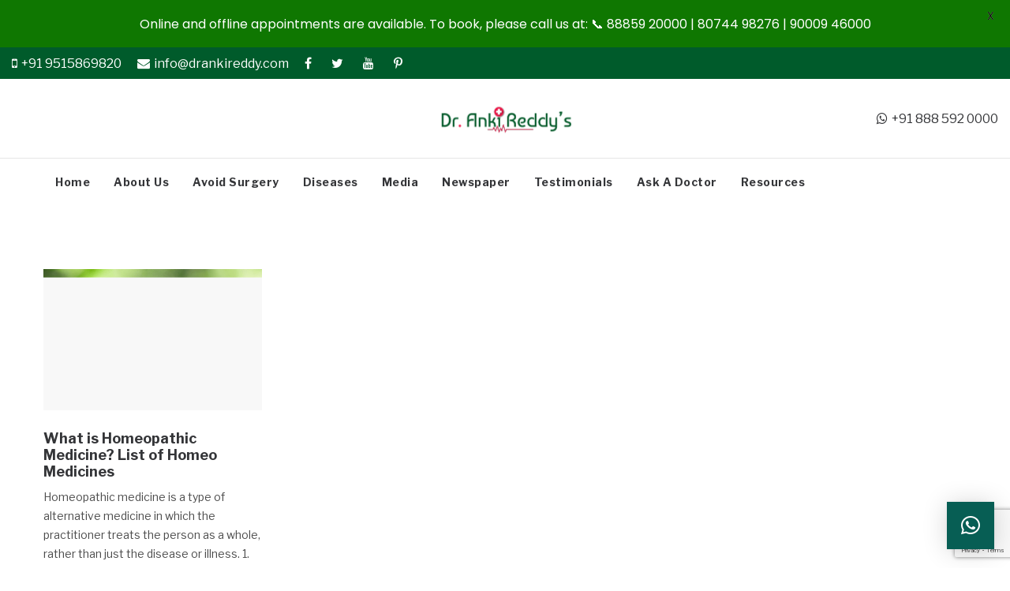

--- FILE ---
content_type: text/html; charset=utf-8
request_url: https://www.google.com/recaptcha/api2/anchor?ar=1&k=6LeL-PMUAAAAACSz2WuYksb6K6U1hx47Y2DL3YNt&co=aHR0cHM6Ly93d3cuZHJhbmtpcmVkZHkuY29tOjQ0Mw..&hl=en&v=N67nZn4AqZkNcbeMu4prBgzg&size=invisible&anchor-ms=20000&execute-ms=30000&cb=uquq6oqbp1ua
body_size: 48899
content:
<!DOCTYPE HTML><html dir="ltr" lang="en"><head><meta http-equiv="Content-Type" content="text/html; charset=UTF-8">
<meta http-equiv="X-UA-Compatible" content="IE=edge">
<title>reCAPTCHA</title>
<style type="text/css">
/* cyrillic-ext */
@font-face {
  font-family: 'Roboto';
  font-style: normal;
  font-weight: 400;
  font-stretch: 100%;
  src: url(//fonts.gstatic.com/s/roboto/v48/KFO7CnqEu92Fr1ME7kSn66aGLdTylUAMa3GUBHMdazTgWw.woff2) format('woff2');
  unicode-range: U+0460-052F, U+1C80-1C8A, U+20B4, U+2DE0-2DFF, U+A640-A69F, U+FE2E-FE2F;
}
/* cyrillic */
@font-face {
  font-family: 'Roboto';
  font-style: normal;
  font-weight: 400;
  font-stretch: 100%;
  src: url(//fonts.gstatic.com/s/roboto/v48/KFO7CnqEu92Fr1ME7kSn66aGLdTylUAMa3iUBHMdazTgWw.woff2) format('woff2');
  unicode-range: U+0301, U+0400-045F, U+0490-0491, U+04B0-04B1, U+2116;
}
/* greek-ext */
@font-face {
  font-family: 'Roboto';
  font-style: normal;
  font-weight: 400;
  font-stretch: 100%;
  src: url(//fonts.gstatic.com/s/roboto/v48/KFO7CnqEu92Fr1ME7kSn66aGLdTylUAMa3CUBHMdazTgWw.woff2) format('woff2');
  unicode-range: U+1F00-1FFF;
}
/* greek */
@font-face {
  font-family: 'Roboto';
  font-style: normal;
  font-weight: 400;
  font-stretch: 100%;
  src: url(//fonts.gstatic.com/s/roboto/v48/KFO7CnqEu92Fr1ME7kSn66aGLdTylUAMa3-UBHMdazTgWw.woff2) format('woff2');
  unicode-range: U+0370-0377, U+037A-037F, U+0384-038A, U+038C, U+038E-03A1, U+03A3-03FF;
}
/* math */
@font-face {
  font-family: 'Roboto';
  font-style: normal;
  font-weight: 400;
  font-stretch: 100%;
  src: url(//fonts.gstatic.com/s/roboto/v48/KFO7CnqEu92Fr1ME7kSn66aGLdTylUAMawCUBHMdazTgWw.woff2) format('woff2');
  unicode-range: U+0302-0303, U+0305, U+0307-0308, U+0310, U+0312, U+0315, U+031A, U+0326-0327, U+032C, U+032F-0330, U+0332-0333, U+0338, U+033A, U+0346, U+034D, U+0391-03A1, U+03A3-03A9, U+03B1-03C9, U+03D1, U+03D5-03D6, U+03F0-03F1, U+03F4-03F5, U+2016-2017, U+2034-2038, U+203C, U+2040, U+2043, U+2047, U+2050, U+2057, U+205F, U+2070-2071, U+2074-208E, U+2090-209C, U+20D0-20DC, U+20E1, U+20E5-20EF, U+2100-2112, U+2114-2115, U+2117-2121, U+2123-214F, U+2190, U+2192, U+2194-21AE, U+21B0-21E5, U+21F1-21F2, U+21F4-2211, U+2213-2214, U+2216-22FF, U+2308-230B, U+2310, U+2319, U+231C-2321, U+2336-237A, U+237C, U+2395, U+239B-23B7, U+23D0, U+23DC-23E1, U+2474-2475, U+25AF, U+25B3, U+25B7, U+25BD, U+25C1, U+25CA, U+25CC, U+25FB, U+266D-266F, U+27C0-27FF, U+2900-2AFF, U+2B0E-2B11, U+2B30-2B4C, U+2BFE, U+3030, U+FF5B, U+FF5D, U+1D400-1D7FF, U+1EE00-1EEFF;
}
/* symbols */
@font-face {
  font-family: 'Roboto';
  font-style: normal;
  font-weight: 400;
  font-stretch: 100%;
  src: url(//fonts.gstatic.com/s/roboto/v48/KFO7CnqEu92Fr1ME7kSn66aGLdTylUAMaxKUBHMdazTgWw.woff2) format('woff2');
  unicode-range: U+0001-000C, U+000E-001F, U+007F-009F, U+20DD-20E0, U+20E2-20E4, U+2150-218F, U+2190, U+2192, U+2194-2199, U+21AF, U+21E6-21F0, U+21F3, U+2218-2219, U+2299, U+22C4-22C6, U+2300-243F, U+2440-244A, U+2460-24FF, U+25A0-27BF, U+2800-28FF, U+2921-2922, U+2981, U+29BF, U+29EB, U+2B00-2BFF, U+4DC0-4DFF, U+FFF9-FFFB, U+10140-1018E, U+10190-1019C, U+101A0, U+101D0-101FD, U+102E0-102FB, U+10E60-10E7E, U+1D2C0-1D2D3, U+1D2E0-1D37F, U+1F000-1F0FF, U+1F100-1F1AD, U+1F1E6-1F1FF, U+1F30D-1F30F, U+1F315, U+1F31C, U+1F31E, U+1F320-1F32C, U+1F336, U+1F378, U+1F37D, U+1F382, U+1F393-1F39F, U+1F3A7-1F3A8, U+1F3AC-1F3AF, U+1F3C2, U+1F3C4-1F3C6, U+1F3CA-1F3CE, U+1F3D4-1F3E0, U+1F3ED, U+1F3F1-1F3F3, U+1F3F5-1F3F7, U+1F408, U+1F415, U+1F41F, U+1F426, U+1F43F, U+1F441-1F442, U+1F444, U+1F446-1F449, U+1F44C-1F44E, U+1F453, U+1F46A, U+1F47D, U+1F4A3, U+1F4B0, U+1F4B3, U+1F4B9, U+1F4BB, U+1F4BF, U+1F4C8-1F4CB, U+1F4D6, U+1F4DA, U+1F4DF, U+1F4E3-1F4E6, U+1F4EA-1F4ED, U+1F4F7, U+1F4F9-1F4FB, U+1F4FD-1F4FE, U+1F503, U+1F507-1F50B, U+1F50D, U+1F512-1F513, U+1F53E-1F54A, U+1F54F-1F5FA, U+1F610, U+1F650-1F67F, U+1F687, U+1F68D, U+1F691, U+1F694, U+1F698, U+1F6AD, U+1F6B2, U+1F6B9-1F6BA, U+1F6BC, U+1F6C6-1F6CF, U+1F6D3-1F6D7, U+1F6E0-1F6EA, U+1F6F0-1F6F3, U+1F6F7-1F6FC, U+1F700-1F7FF, U+1F800-1F80B, U+1F810-1F847, U+1F850-1F859, U+1F860-1F887, U+1F890-1F8AD, U+1F8B0-1F8BB, U+1F8C0-1F8C1, U+1F900-1F90B, U+1F93B, U+1F946, U+1F984, U+1F996, U+1F9E9, U+1FA00-1FA6F, U+1FA70-1FA7C, U+1FA80-1FA89, U+1FA8F-1FAC6, U+1FACE-1FADC, U+1FADF-1FAE9, U+1FAF0-1FAF8, U+1FB00-1FBFF;
}
/* vietnamese */
@font-face {
  font-family: 'Roboto';
  font-style: normal;
  font-weight: 400;
  font-stretch: 100%;
  src: url(//fonts.gstatic.com/s/roboto/v48/KFO7CnqEu92Fr1ME7kSn66aGLdTylUAMa3OUBHMdazTgWw.woff2) format('woff2');
  unicode-range: U+0102-0103, U+0110-0111, U+0128-0129, U+0168-0169, U+01A0-01A1, U+01AF-01B0, U+0300-0301, U+0303-0304, U+0308-0309, U+0323, U+0329, U+1EA0-1EF9, U+20AB;
}
/* latin-ext */
@font-face {
  font-family: 'Roboto';
  font-style: normal;
  font-weight: 400;
  font-stretch: 100%;
  src: url(//fonts.gstatic.com/s/roboto/v48/KFO7CnqEu92Fr1ME7kSn66aGLdTylUAMa3KUBHMdazTgWw.woff2) format('woff2');
  unicode-range: U+0100-02BA, U+02BD-02C5, U+02C7-02CC, U+02CE-02D7, U+02DD-02FF, U+0304, U+0308, U+0329, U+1D00-1DBF, U+1E00-1E9F, U+1EF2-1EFF, U+2020, U+20A0-20AB, U+20AD-20C0, U+2113, U+2C60-2C7F, U+A720-A7FF;
}
/* latin */
@font-face {
  font-family: 'Roboto';
  font-style: normal;
  font-weight: 400;
  font-stretch: 100%;
  src: url(//fonts.gstatic.com/s/roboto/v48/KFO7CnqEu92Fr1ME7kSn66aGLdTylUAMa3yUBHMdazQ.woff2) format('woff2');
  unicode-range: U+0000-00FF, U+0131, U+0152-0153, U+02BB-02BC, U+02C6, U+02DA, U+02DC, U+0304, U+0308, U+0329, U+2000-206F, U+20AC, U+2122, U+2191, U+2193, U+2212, U+2215, U+FEFF, U+FFFD;
}
/* cyrillic-ext */
@font-face {
  font-family: 'Roboto';
  font-style: normal;
  font-weight: 500;
  font-stretch: 100%;
  src: url(//fonts.gstatic.com/s/roboto/v48/KFO7CnqEu92Fr1ME7kSn66aGLdTylUAMa3GUBHMdazTgWw.woff2) format('woff2');
  unicode-range: U+0460-052F, U+1C80-1C8A, U+20B4, U+2DE0-2DFF, U+A640-A69F, U+FE2E-FE2F;
}
/* cyrillic */
@font-face {
  font-family: 'Roboto';
  font-style: normal;
  font-weight: 500;
  font-stretch: 100%;
  src: url(//fonts.gstatic.com/s/roboto/v48/KFO7CnqEu92Fr1ME7kSn66aGLdTylUAMa3iUBHMdazTgWw.woff2) format('woff2');
  unicode-range: U+0301, U+0400-045F, U+0490-0491, U+04B0-04B1, U+2116;
}
/* greek-ext */
@font-face {
  font-family: 'Roboto';
  font-style: normal;
  font-weight: 500;
  font-stretch: 100%;
  src: url(//fonts.gstatic.com/s/roboto/v48/KFO7CnqEu92Fr1ME7kSn66aGLdTylUAMa3CUBHMdazTgWw.woff2) format('woff2');
  unicode-range: U+1F00-1FFF;
}
/* greek */
@font-face {
  font-family: 'Roboto';
  font-style: normal;
  font-weight: 500;
  font-stretch: 100%;
  src: url(//fonts.gstatic.com/s/roboto/v48/KFO7CnqEu92Fr1ME7kSn66aGLdTylUAMa3-UBHMdazTgWw.woff2) format('woff2');
  unicode-range: U+0370-0377, U+037A-037F, U+0384-038A, U+038C, U+038E-03A1, U+03A3-03FF;
}
/* math */
@font-face {
  font-family: 'Roboto';
  font-style: normal;
  font-weight: 500;
  font-stretch: 100%;
  src: url(//fonts.gstatic.com/s/roboto/v48/KFO7CnqEu92Fr1ME7kSn66aGLdTylUAMawCUBHMdazTgWw.woff2) format('woff2');
  unicode-range: U+0302-0303, U+0305, U+0307-0308, U+0310, U+0312, U+0315, U+031A, U+0326-0327, U+032C, U+032F-0330, U+0332-0333, U+0338, U+033A, U+0346, U+034D, U+0391-03A1, U+03A3-03A9, U+03B1-03C9, U+03D1, U+03D5-03D6, U+03F0-03F1, U+03F4-03F5, U+2016-2017, U+2034-2038, U+203C, U+2040, U+2043, U+2047, U+2050, U+2057, U+205F, U+2070-2071, U+2074-208E, U+2090-209C, U+20D0-20DC, U+20E1, U+20E5-20EF, U+2100-2112, U+2114-2115, U+2117-2121, U+2123-214F, U+2190, U+2192, U+2194-21AE, U+21B0-21E5, U+21F1-21F2, U+21F4-2211, U+2213-2214, U+2216-22FF, U+2308-230B, U+2310, U+2319, U+231C-2321, U+2336-237A, U+237C, U+2395, U+239B-23B7, U+23D0, U+23DC-23E1, U+2474-2475, U+25AF, U+25B3, U+25B7, U+25BD, U+25C1, U+25CA, U+25CC, U+25FB, U+266D-266F, U+27C0-27FF, U+2900-2AFF, U+2B0E-2B11, U+2B30-2B4C, U+2BFE, U+3030, U+FF5B, U+FF5D, U+1D400-1D7FF, U+1EE00-1EEFF;
}
/* symbols */
@font-face {
  font-family: 'Roboto';
  font-style: normal;
  font-weight: 500;
  font-stretch: 100%;
  src: url(//fonts.gstatic.com/s/roboto/v48/KFO7CnqEu92Fr1ME7kSn66aGLdTylUAMaxKUBHMdazTgWw.woff2) format('woff2');
  unicode-range: U+0001-000C, U+000E-001F, U+007F-009F, U+20DD-20E0, U+20E2-20E4, U+2150-218F, U+2190, U+2192, U+2194-2199, U+21AF, U+21E6-21F0, U+21F3, U+2218-2219, U+2299, U+22C4-22C6, U+2300-243F, U+2440-244A, U+2460-24FF, U+25A0-27BF, U+2800-28FF, U+2921-2922, U+2981, U+29BF, U+29EB, U+2B00-2BFF, U+4DC0-4DFF, U+FFF9-FFFB, U+10140-1018E, U+10190-1019C, U+101A0, U+101D0-101FD, U+102E0-102FB, U+10E60-10E7E, U+1D2C0-1D2D3, U+1D2E0-1D37F, U+1F000-1F0FF, U+1F100-1F1AD, U+1F1E6-1F1FF, U+1F30D-1F30F, U+1F315, U+1F31C, U+1F31E, U+1F320-1F32C, U+1F336, U+1F378, U+1F37D, U+1F382, U+1F393-1F39F, U+1F3A7-1F3A8, U+1F3AC-1F3AF, U+1F3C2, U+1F3C4-1F3C6, U+1F3CA-1F3CE, U+1F3D4-1F3E0, U+1F3ED, U+1F3F1-1F3F3, U+1F3F5-1F3F7, U+1F408, U+1F415, U+1F41F, U+1F426, U+1F43F, U+1F441-1F442, U+1F444, U+1F446-1F449, U+1F44C-1F44E, U+1F453, U+1F46A, U+1F47D, U+1F4A3, U+1F4B0, U+1F4B3, U+1F4B9, U+1F4BB, U+1F4BF, U+1F4C8-1F4CB, U+1F4D6, U+1F4DA, U+1F4DF, U+1F4E3-1F4E6, U+1F4EA-1F4ED, U+1F4F7, U+1F4F9-1F4FB, U+1F4FD-1F4FE, U+1F503, U+1F507-1F50B, U+1F50D, U+1F512-1F513, U+1F53E-1F54A, U+1F54F-1F5FA, U+1F610, U+1F650-1F67F, U+1F687, U+1F68D, U+1F691, U+1F694, U+1F698, U+1F6AD, U+1F6B2, U+1F6B9-1F6BA, U+1F6BC, U+1F6C6-1F6CF, U+1F6D3-1F6D7, U+1F6E0-1F6EA, U+1F6F0-1F6F3, U+1F6F7-1F6FC, U+1F700-1F7FF, U+1F800-1F80B, U+1F810-1F847, U+1F850-1F859, U+1F860-1F887, U+1F890-1F8AD, U+1F8B0-1F8BB, U+1F8C0-1F8C1, U+1F900-1F90B, U+1F93B, U+1F946, U+1F984, U+1F996, U+1F9E9, U+1FA00-1FA6F, U+1FA70-1FA7C, U+1FA80-1FA89, U+1FA8F-1FAC6, U+1FACE-1FADC, U+1FADF-1FAE9, U+1FAF0-1FAF8, U+1FB00-1FBFF;
}
/* vietnamese */
@font-face {
  font-family: 'Roboto';
  font-style: normal;
  font-weight: 500;
  font-stretch: 100%;
  src: url(//fonts.gstatic.com/s/roboto/v48/KFO7CnqEu92Fr1ME7kSn66aGLdTylUAMa3OUBHMdazTgWw.woff2) format('woff2');
  unicode-range: U+0102-0103, U+0110-0111, U+0128-0129, U+0168-0169, U+01A0-01A1, U+01AF-01B0, U+0300-0301, U+0303-0304, U+0308-0309, U+0323, U+0329, U+1EA0-1EF9, U+20AB;
}
/* latin-ext */
@font-face {
  font-family: 'Roboto';
  font-style: normal;
  font-weight: 500;
  font-stretch: 100%;
  src: url(//fonts.gstatic.com/s/roboto/v48/KFO7CnqEu92Fr1ME7kSn66aGLdTylUAMa3KUBHMdazTgWw.woff2) format('woff2');
  unicode-range: U+0100-02BA, U+02BD-02C5, U+02C7-02CC, U+02CE-02D7, U+02DD-02FF, U+0304, U+0308, U+0329, U+1D00-1DBF, U+1E00-1E9F, U+1EF2-1EFF, U+2020, U+20A0-20AB, U+20AD-20C0, U+2113, U+2C60-2C7F, U+A720-A7FF;
}
/* latin */
@font-face {
  font-family: 'Roboto';
  font-style: normal;
  font-weight: 500;
  font-stretch: 100%;
  src: url(//fonts.gstatic.com/s/roboto/v48/KFO7CnqEu92Fr1ME7kSn66aGLdTylUAMa3yUBHMdazQ.woff2) format('woff2');
  unicode-range: U+0000-00FF, U+0131, U+0152-0153, U+02BB-02BC, U+02C6, U+02DA, U+02DC, U+0304, U+0308, U+0329, U+2000-206F, U+20AC, U+2122, U+2191, U+2193, U+2212, U+2215, U+FEFF, U+FFFD;
}
/* cyrillic-ext */
@font-face {
  font-family: 'Roboto';
  font-style: normal;
  font-weight: 900;
  font-stretch: 100%;
  src: url(//fonts.gstatic.com/s/roboto/v48/KFO7CnqEu92Fr1ME7kSn66aGLdTylUAMa3GUBHMdazTgWw.woff2) format('woff2');
  unicode-range: U+0460-052F, U+1C80-1C8A, U+20B4, U+2DE0-2DFF, U+A640-A69F, U+FE2E-FE2F;
}
/* cyrillic */
@font-face {
  font-family: 'Roboto';
  font-style: normal;
  font-weight: 900;
  font-stretch: 100%;
  src: url(//fonts.gstatic.com/s/roboto/v48/KFO7CnqEu92Fr1ME7kSn66aGLdTylUAMa3iUBHMdazTgWw.woff2) format('woff2');
  unicode-range: U+0301, U+0400-045F, U+0490-0491, U+04B0-04B1, U+2116;
}
/* greek-ext */
@font-face {
  font-family: 'Roboto';
  font-style: normal;
  font-weight: 900;
  font-stretch: 100%;
  src: url(//fonts.gstatic.com/s/roboto/v48/KFO7CnqEu92Fr1ME7kSn66aGLdTylUAMa3CUBHMdazTgWw.woff2) format('woff2');
  unicode-range: U+1F00-1FFF;
}
/* greek */
@font-face {
  font-family: 'Roboto';
  font-style: normal;
  font-weight: 900;
  font-stretch: 100%;
  src: url(//fonts.gstatic.com/s/roboto/v48/KFO7CnqEu92Fr1ME7kSn66aGLdTylUAMa3-UBHMdazTgWw.woff2) format('woff2');
  unicode-range: U+0370-0377, U+037A-037F, U+0384-038A, U+038C, U+038E-03A1, U+03A3-03FF;
}
/* math */
@font-face {
  font-family: 'Roboto';
  font-style: normal;
  font-weight: 900;
  font-stretch: 100%;
  src: url(//fonts.gstatic.com/s/roboto/v48/KFO7CnqEu92Fr1ME7kSn66aGLdTylUAMawCUBHMdazTgWw.woff2) format('woff2');
  unicode-range: U+0302-0303, U+0305, U+0307-0308, U+0310, U+0312, U+0315, U+031A, U+0326-0327, U+032C, U+032F-0330, U+0332-0333, U+0338, U+033A, U+0346, U+034D, U+0391-03A1, U+03A3-03A9, U+03B1-03C9, U+03D1, U+03D5-03D6, U+03F0-03F1, U+03F4-03F5, U+2016-2017, U+2034-2038, U+203C, U+2040, U+2043, U+2047, U+2050, U+2057, U+205F, U+2070-2071, U+2074-208E, U+2090-209C, U+20D0-20DC, U+20E1, U+20E5-20EF, U+2100-2112, U+2114-2115, U+2117-2121, U+2123-214F, U+2190, U+2192, U+2194-21AE, U+21B0-21E5, U+21F1-21F2, U+21F4-2211, U+2213-2214, U+2216-22FF, U+2308-230B, U+2310, U+2319, U+231C-2321, U+2336-237A, U+237C, U+2395, U+239B-23B7, U+23D0, U+23DC-23E1, U+2474-2475, U+25AF, U+25B3, U+25B7, U+25BD, U+25C1, U+25CA, U+25CC, U+25FB, U+266D-266F, U+27C0-27FF, U+2900-2AFF, U+2B0E-2B11, U+2B30-2B4C, U+2BFE, U+3030, U+FF5B, U+FF5D, U+1D400-1D7FF, U+1EE00-1EEFF;
}
/* symbols */
@font-face {
  font-family: 'Roboto';
  font-style: normal;
  font-weight: 900;
  font-stretch: 100%;
  src: url(//fonts.gstatic.com/s/roboto/v48/KFO7CnqEu92Fr1ME7kSn66aGLdTylUAMaxKUBHMdazTgWw.woff2) format('woff2');
  unicode-range: U+0001-000C, U+000E-001F, U+007F-009F, U+20DD-20E0, U+20E2-20E4, U+2150-218F, U+2190, U+2192, U+2194-2199, U+21AF, U+21E6-21F0, U+21F3, U+2218-2219, U+2299, U+22C4-22C6, U+2300-243F, U+2440-244A, U+2460-24FF, U+25A0-27BF, U+2800-28FF, U+2921-2922, U+2981, U+29BF, U+29EB, U+2B00-2BFF, U+4DC0-4DFF, U+FFF9-FFFB, U+10140-1018E, U+10190-1019C, U+101A0, U+101D0-101FD, U+102E0-102FB, U+10E60-10E7E, U+1D2C0-1D2D3, U+1D2E0-1D37F, U+1F000-1F0FF, U+1F100-1F1AD, U+1F1E6-1F1FF, U+1F30D-1F30F, U+1F315, U+1F31C, U+1F31E, U+1F320-1F32C, U+1F336, U+1F378, U+1F37D, U+1F382, U+1F393-1F39F, U+1F3A7-1F3A8, U+1F3AC-1F3AF, U+1F3C2, U+1F3C4-1F3C6, U+1F3CA-1F3CE, U+1F3D4-1F3E0, U+1F3ED, U+1F3F1-1F3F3, U+1F3F5-1F3F7, U+1F408, U+1F415, U+1F41F, U+1F426, U+1F43F, U+1F441-1F442, U+1F444, U+1F446-1F449, U+1F44C-1F44E, U+1F453, U+1F46A, U+1F47D, U+1F4A3, U+1F4B0, U+1F4B3, U+1F4B9, U+1F4BB, U+1F4BF, U+1F4C8-1F4CB, U+1F4D6, U+1F4DA, U+1F4DF, U+1F4E3-1F4E6, U+1F4EA-1F4ED, U+1F4F7, U+1F4F9-1F4FB, U+1F4FD-1F4FE, U+1F503, U+1F507-1F50B, U+1F50D, U+1F512-1F513, U+1F53E-1F54A, U+1F54F-1F5FA, U+1F610, U+1F650-1F67F, U+1F687, U+1F68D, U+1F691, U+1F694, U+1F698, U+1F6AD, U+1F6B2, U+1F6B9-1F6BA, U+1F6BC, U+1F6C6-1F6CF, U+1F6D3-1F6D7, U+1F6E0-1F6EA, U+1F6F0-1F6F3, U+1F6F7-1F6FC, U+1F700-1F7FF, U+1F800-1F80B, U+1F810-1F847, U+1F850-1F859, U+1F860-1F887, U+1F890-1F8AD, U+1F8B0-1F8BB, U+1F8C0-1F8C1, U+1F900-1F90B, U+1F93B, U+1F946, U+1F984, U+1F996, U+1F9E9, U+1FA00-1FA6F, U+1FA70-1FA7C, U+1FA80-1FA89, U+1FA8F-1FAC6, U+1FACE-1FADC, U+1FADF-1FAE9, U+1FAF0-1FAF8, U+1FB00-1FBFF;
}
/* vietnamese */
@font-face {
  font-family: 'Roboto';
  font-style: normal;
  font-weight: 900;
  font-stretch: 100%;
  src: url(//fonts.gstatic.com/s/roboto/v48/KFO7CnqEu92Fr1ME7kSn66aGLdTylUAMa3OUBHMdazTgWw.woff2) format('woff2');
  unicode-range: U+0102-0103, U+0110-0111, U+0128-0129, U+0168-0169, U+01A0-01A1, U+01AF-01B0, U+0300-0301, U+0303-0304, U+0308-0309, U+0323, U+0329, U+1EA0-1EF9, U+20AB;
}
/* latin-ext */
@font-face {
  font-family: 'Roboto';
  font-style: normal;
  font-weight: 900;
  font-stretch: 100%;
  src: url(//fonts.gstatic.com/s/roboto/v48/KFO7CnqEu92Fr1ME7kSn66aGLdTylUAMa3KUBHMdazTgWw.woff2) format('woff2');
  unicode-range: U+0100-02BA, U+02BD-02C5, U+02C7-02CC, U+02CE-02D7, U+02DD-02FF, U+0304, U+0308, U+0329, U+1D00-1DBF, U+1E00-1E9F, U+1EF2-1EFF, U+2020, U+20A0-20AB, U+20AD-20C0, U+2113, U+2C60-2C7F, U+A720-A7FF;
}
/* latin */
@font-face {
  font-family: 'Roboto';
  font-style: normal;
  font-weight: 900;
  font-stretch: 100%;
  src: url(//fonts.gstatic.com/s/roboto/v48/KFO7CnqEu92Fr1ME7kSn66aGLdTylUAMa3yUBHMdazQ.woff2) format('woff2');
  unicode-range: U+0000-00FF, U+0131, U+0152-0153, U+02BB-02BC, U+02C6, U+02DA, U+02DC, U+0304, U+0308, U+0329, U+2000-206F, U+20AC, U+2122, U+2191, U+2193, U+2212, U+2215, U+FEFF, U+FFFD;
}

</style>
<link rel="stylesheet" type="text/css" href="https://www.gstatic.com/recaptcha/releases/N67nZn4AqZkNcbeMu4prBgzg/styles__ltr.css">
<script nonce="ukXUD0MgG2NY_orIgr9AkQ" type="text/javascript">window['__recaptcha_api'] = 'https://www.google.com/recaptcha/api2/';</script>
<script type="text/javascript" src="https://www.gstatic.com/recaptcha/releases/N67nZn4AqZkNcbeMu4prBgzg/recaptcha__en.js" nonce="ukXUD0MgG2NY_orIgr9AkQ">
      
    </script></head>
<body><div id="rc-anchor-alert" class="rc-anchor-alert"></div>
<input type="hidden" id="recaptcha-token" value="[base64]">
<script type="text/javascript" nonce="ukXUD0MgG2NY_orIgr9AkQ">
      recaptcha.anchor.Main.init("[\x22ainput\x22,[\x22bgdata\x22,\x22\x22,\[base64]/[base64]/[base64]/bmV3IHJbeF0oY1swXSk6RT09Mj9uZXcgclt4XShjWzBdLGNbMV0pOkU9PTM/bmV3IHJbeF0oY1swXSxjWzFdLGNbMl0pOkU9PTQ/[base64]/[base64]/[base64]/[base64]/[base64]/[base64]/[base64]/[base64]\x22,\[base64]\\u003d\x22,\x22KcOWe8KgYMKCdsOjEQxLW8OUw4LDtMOowrbCn8KHbVRibMKAYm1PwrDDgcKFwrPCjMKcF8OPGDpGVAYNSXtSd8O6UMKZwrbCpsKWwqg7w5TCqMOtw6VRfcOeUcOjbsOdw6ckw5/ChMOdwrzDsMOswrcTJUPCqGzChcORclPCp8K1w6bDjSbDr27Cp8K6wo1FJ8OvXMOzw4nCnybDiyx5wo/DpcK7UcO9w5DDrsOBw7RFCsOtw5rDm8OmN8KmwpJQdMKAfwHDk8Kqw4LCmycSw4PDlMKTaEjDoWXDs8K/w790w4opCsKRw55bUMOtdyjClsK/FBjCinbDizxzcMOKTXPDk1zCjg/[base64]/OMKKw7fCh8OcwqvDiyEswrvCukhTwq4Iw4xGw7rDmsOfwq4jecKaI1wYbAfCly5Rw5NUBV90w4zCt8KNw47CsloCw4zDl8OBOznClcODw7vDusOpwonCp2rDssKzfsOzHcKIwq7CtsKww5jCrcKzw5nChcK/woFLUyUCwoHDtEbCsyp3acKScsK3wqDCicOIw7MIwoLCk8Kkw5kbQhBnESZ1wr9Tw47DlMOpfMKEECfCjcKFwr/DnsObLMOAZcOeFMKRQMK8aDPDrhjCqwbDgE3CksORJQzDhm/DlcK9w4EcwoLDiQNJwoXDsMOXWcK/flF4eE0nw4p1U8KNwoLDnGVTFMKzwoAjw5MiDXzCrGdfe2gRADvCkXtXagHDsTDDk1BSw5/DnWFVw4jCv8KuQ2VFwrbCmMKow5F3w7l9w7RNQMOnwqzClizDmlfCh39dw6TDsXDDl8KtwqYuwrk/TsKWwq7CnMO0wrFzw4k0w5jDgBvCkyFSSBLCrsKSw7TCtsKgGsO5w4nDvX7DqsOeScKYM1kZw6fCk8OLMXUlRcKNXCszwp0MwqIrwr4ReMOUHUrCn8O+w7MYFsO+XCRIw5kSwq/ClzV3UcOVIWjDssKmGlTCo8O+JAMMwrFvw5oyVsKbw5PClsOPDMOXTxkHwqPDv8KBw5gDGsKhwrwEwobDjQ53eMOtKxLDssOEWzHDplXChmPCp8KSwpfChMOpEiDClMOyez8twqMUOyRZw5QvcE/CnzXDvT4KG8O1WsOUw7XCm2TCqcOkw6XDvG7DmW/DnnPCk8KMw7ttw48zBWE/[base64]/CnsKudxLDs1Zmwqt9wpJbwqwawqwGwrkeSGzDlnLDvsO7Lx00bzbCtsKYwrQzKX/CgMO9LinDry/[base64]/A8Kdw4bCpxARPlzDsCZEFVfDn090w4bCmcO9w61NdhksXcOswqDDj8OifsKTw6twwpcESsOewoIlY8KYBmg7A1NpwqbCmcOqwoXCscOXGhoCwokrfMKGRzbCp1XCvcKqwpYCI2Iawr5Ew4xbPMOLEcOHw5wLdlZldwjCpsO/asO1VcKAPMORw7sTwoMFwqrChcKJw44+GXHCq8Kpw5k/M0zDjsOkw5bCu8Oew4BDwothdFjDgQvCgQbCp8Oyw7nCuSceWMK0wqjDoVBbARzCtx0GwoFLGcKCcX9fRGfDh1Bvw7VDwo/DmADDs08owqF4FkXCmVDCpMOIwrhwe1/Dp8K4wpPCiMOSw7wbBMOZUD/DssOQMT1Lw5Y7aDNRbsO7CsKnO2nDuCURYEHCjCtUw7NeE3TDuMOWDsOAwp3DqETCs8O0w7/CksK/HxsdwoPCsMKFwoxawpZ6LMKMEMOETMO0w6JlwoLDnTHCjcOzAR7Cv0PCtMKJTT/[base64]/DgR7ClMKTwooowpLCmXDDmMOPwoPDssOCwqTClMOPfMKrAMOjVG8sw4Asw5l7Ck3CjX/CiH7CqcOKw5oCacOJVnkfw5EZBMO5Jy0bw6DCpcK6w6LDmsKwwpkXB8OFwoTDlwrDpMOSQsKuFxzCosOaUz3Cp8KOw4l/wpHCmMO/wpMJcBzCqMKbaB03w5zCnyJ4w4TClzB9dHs8w6p7wopmUsOVBHHCiHHDgMKjwpfCrSJQw7rDh8KLw7DCvcOCe8OwWnPCpcKbwpvChMO2w4dLwqHCowQtcgtdwo3Do8KwBCMlCsKJw4tZTmvChcOBO17Com5jwp8Xw5Jgw61MEysJw6HDrsKcUzzDuQo/wq/[base64]/DrcKzA8KFA1Byw6PDicK7I8ONwqVrw60+w7XCl2fCo3kSPxjDvMKbe8KywoIvw5bDriLDmlkRw6/[base64]/DuMOcIMKfZTRqw5TDoAjDvcKObXhxPcOuwrPCjTk0wofDtsORw6ZUw6rCkFdkU8KRDMOfBlLDlcOxUA5Cw54AXMOPXEPDlFgpwo0lwqpqwr8ccl/ClS7DkSvCtCvDm2XDvMKXDiNuQBU5wqnDmn83w7LCvMOjw6ENwq/Dj8ONXGQvw4Jvw6JRUMOLCkHCi0/DksKCYBViG1PDgMKXZDvCrFsHw4Fjw4oEPhMbPXnDvsKFQn3Dt8KddcKzQ8OXwoN/[base64]/DtsOWeMKyUQXDhybDhB/[base64]/DkGoWLcO/EMOxwrvCpSHDjBrDnMKCwr0DwqVVCMOWw7QFw6kFSsKQwqosXsOnEHxMG8OcP8O6CgsFw4YEwpjCvMOtwqFFwrrCjx3DkCpRRDnCjRjDvsK2w7RYwovDjhrDsy4gwrPCusKewqrClQISwrTDiFPCv8KYbsKMw5nDjcOGwqHDq2oawqJXwo/CisOXA8OCwp7CtjsUIRNvRsKbwohgbQ0mwqZLScKUwrLDo8OfNVbDmMOrQ8OMeMKFGUkmw5DClMK1MFnClsKUIGDCv8KlfcK6woA/IhHCh8K/[base64]/CrcKxW8KDaiM4HcKxw6lIw4YGQsOOccOQBDnDt8KbamgMwpDCg0FkMsODw63CuMOSw4rDpsK5w4hXwpo8w6VOw7tMw6jCt1ZMw7NzYl3Cm8KDbMOYwqkYw6XCsg4lw6J/w43Cr0HDmWrCrcK7wrliPsOrAMKZMwjCisKwCMKAw5FMwpvClzdpw6sPBj3CjQtUw7oiBjR7VlvCi8K5worDp8O9XnFfwqLCphUdTcOyB096w6pYwrDCumPClULDg0LCncKzwrtaw7ABwqfDkcK4XsO4Q2DCjcO8wowawoZuw4VTw4Ntw4QrwpJuw4I/[base64]/CkcO/w4g0wrjCh8OdcFTDumNjwp7CmV5VIsKIwpVQw7nCrnrCugcGVGFkw4jCmMKewoRYwqk5worDisKqPHHCssKdwro8wqB3F8OFXRPCt8OhwrLCucObwrjCvlQCw6LCnwQ/[base64]/[base64]/[base64]/w6YhBjlHw7zDvMOKS8K2airDpcOCw7jDl8Oxw6PDqMOjw7rDvijDosOIw4cvwr7DlMKkDV3DtT5pa8O/wqfDicOdw5kyw4BsDcOew5QLRsOIG8OAw4DDpikCw4PCmMKYTMOEwp5jNgAPwoQ3wqrDsMO9wqbDphDClsOkMxHDksOBw5LCr3oUwpVKw7d0CcKNwpkjw6fDvT45HBdJw4vCgU3CrFFbwoQiwpXCssKGUMO+w7A9w5ZPLsOfw7BRw6QVw4/DjVXCicK3w5xAEBtvw4ByHSjDpVvDp110AwVaw5xMPG5Dwr4qIcOgLsK7wqfDqXDDgsKewobDrcOKwrx7VS7CjEBRwoUrEcO3w5zCsF99JVrDmsKwF8OvdQwrw6XDrlnDuHAdwrlGw73DhsO8TSoqen4DNcKEXMKNXsKkw6jChcOtwpc/wrElX2zCpsOdKA4TwrvCrMKuYytvZ8K+CW/Cv1VVwrMMBMKHw60gwp9sMUBvUB5nwrFUNMOMw6fCtDo3fWXChsO7cx/CmMOPw5ZACwtsH3PDhm/CrMOLw7XDh8KMUMOJw6kgw53CuMKXCcO4dsOjI0I0w7VXcsO2wr50w6XCk1XCvcK2FMKWwqTCvzzDuWPCkMObYnpSwpEddj3DrnTDnlrCicKwFTZLwrPDpFPCn8Oyw5XDvcKvCQsOc8OHwrrCpwjCv8KFI01Hw6UewqXDuUXDqhZuV8Ovw6PCmMK8DW/DscOEYDDDqsONRR/Cl8OCf3vCtEkSDsKfasOEwrPCjMKvw57ClnbDncKbwq1MQsO3wqtVwrjDkFnCli/Dj8K7CgjCsCjCocOfAEbDpsOVw43ChGgZEMOycifDsMKgf8KPZMKsw5kywqVQwp7DjMKnw4DCpsOJwrcAwrHDisOEwo/DjTTDvFVJXz9ASBxgw6ZiL8OewqdZwobDh30BFlTDk1EIw54Wwpl/wrXDkR3Cr0o1w7XCmk46wpHDvSTDp2tEwqJTw6UMw4sYZ2vCssO1e8O6woHDrcOjwoBJwo1qcFYoCjFidAjCoxM8TsOXwrLCtxIgFyLDlDZkaMKnw6zChsKZVsOXw6xew4omw5/CpwZhw4Z6ehJAfwx6F8OFKsO8wqAlwqfDgcO1wohoAcOkwoZlDsK0wrwoIi04w6hIw4fCj8ODJsOrwrbDrMOZw6HCksOjZWITGT3CrGFaLsKCw4PDj2jDkH/DqkfCvsOLw7R3JzvDmS7DlMK3PcKZwoEKw5Akw4LCjMO9wolsWH/CrRJXcyYhwrjDmsK6OMOIwpTCqShIwqoWPT7DmMO+RcOdMcKvOcKOw7HCgnRjw6rCv8KRw65DwpXCvGbDpsKqMcO3w6dywpbCjinCml1SRB7CvsK/w5lLSEbCuXzDqcKoe17Dl34XPTjDlSHDlcO/w4M4Rit0D8O5w6TDpER0wpfCocKhw5oZwo16w6gswpgcL8ODwpvDisODw4sHTQRhf8KheHrCr8KaAsK/w5d0w5UQw7tSGgkswqHDssO6wqDDiwkew4pKw4Rgw50Cw47Dr2bCulfDq8OMdlbDn8OwJy7Dr8KgbTbDmsOAaiZyaHJlw6jDgzg0wrEKwrVDw7MFwqJqbCbCh2oWMcOLw6bDqsOhfcKqAhDDpAI7w7ETw4nCs8OMZhh/w4LDvcOvJjfDp8OUw4rCmkLClsKTwocVasOJw5tIICrDrMKNw4TDpBXCmHHCj8O2WybCi8OeACXDksKlw6Nmw4LCoikFwrbCp2XCoynDicO/[base64]/CsHpAS8OUwqnDllDCmkZYQcO2czgrwojDimQdw5k1VMKPwqfCgsK1fsOTw5vCuU3Dum0Cw6xlwojDqsOIwr1+OcK7w5bDk8KRw4sZJcKnfsOnLBvCmDTCtMKYw5JCZ8O0H8Kcw4UndsKGw77CrHsYw6PCkgvDghhcNidSwrYFdcK9w6HDjn/[base64]/[base64]/wonDscK5wow3wrLCuyw/HsOyaWlGwoE9PcKcYnXChsOXPyzDlXZiwoxaZMO6P8O6wpU/VMKmVXzCmFtXwrsswo5xUQVXU8Kid8KRwpZMJcOeTcOjfkAowqnDikbDjMKIwpsQLXohaxAXw7nDvcO1w4rCusKwVGTDuXxuaMKMwpYPYsKawrHCpRE1w5/CvMKVOAJVwrcgecOdBMK4wpp/[base64]/Cl8OlbxnCncKkw6BYw7vDqTsvDMKWw4RBBT/DkcK0E8ObAljDmEcfYWtyS8OgZMK9wo4OIMOAwrfCsFVEw7fCoMOCw7XDmsKrwpfCjsKhbcKxZMO/[base64]/CjErCuDnDpcKnPBfDp8OufsKuw4DDgHV+KHfDv8OmTFnDp1hjw6LCucKYdWbDlcOpwr0CwowXGcKqCsKYRHLCjCnCuWYSw59oP1LCgMK/wozChsKpw7vDmcO8w6c0w7E6wqbDo8Oowq/[base64]/RGrCuRrCocOrw6XDjiYESixbwop7DcKTw7xETcO9wqRpwohXTsOuFAhHwrXDgsKaKcO1wrBKYhTCigDCjRbCp3EZQE/Co37DmMOkM0RCw609wpDDgWtNQDMJd8OdBXzCjsKlRsOEwqI0XsO0w7Vww6nCicO1wrwmw7w7wpARUcOAwrdsGkXDi39hwog4w6rCg8OZJjcMcMOSEAjDgXTDjFlqFhckwpBlwrTCvSDDu2rDvVhwwq/CmGPDn3Buwr0Uw5nCtjHDiMK2w4RlEUQ5P8KYwpXCgsOjw6/DhMOyw4TCpEZ6UMK5w6Ilw67CssOpI3shwqjDs00LXcKaw4TCosOIGMO3wo0zC8ORUcKiMUkAw7kOCcKvw7jDlzbDucOFTgVQdwIRwqzCvwxhw7HDlCBoAMKywrFyFcODw7rDqQrDjcOfw7PCqUpNB3XDssKwOnfDs0RhPQHDrsOwwqLDq8OLwpfCtm/Cm8KaKC/Co8KSwpYkw5bDhWRPw6ddGsKBOsKnw6/CvcK6cGtdw5nDoRIqTDRcc8K8w4UQdsOfwo3DmlzDiUUvbsOOK0TCjMOzwo7CtcKpwr/[base64]/wqjCi1omwoJAw4jDgsKjw7cnAcKwwoDCn2rDjnnDlMKgB2lYIMOQw7LDtcKwF0pVw6bDlMKUwpdEEMOkw4/Dn1ZRw5TDtwwpwrvDuQQ2wpV1DMK8wpQGw6ppEsOLOGTDoQVPZcKXwq7DlsOJw47CuMOAw4dFHRrCrMOfw6rCnRhsWMKIw6t8b8Oow5lXZMOaw5nDliREw5hhwqbCvA1jWcOrwp3DrMO6LcK4w5jDssKZfsOSwr7CkiF1e1kBFAbClcOwwq1LI8O7Szt/w6nDvUbDsBLDnk8qQcKhw7slQMKswqM7w4HDuMOTDD/DusKyRDjCi0HCgMKcOcKEw6HDlkFIwonDnMKuw63Dv8Klwp/CnnQVIMOTAX5Ow7bCkMKZwqjDvsOIwoTCqcOTwpoxw4JrSsKrw4rCrRwWBFYNw6cFXMK9wrbCt8Kcw5VRwr/ChMOOd8OrwrHCrMODUn/DhcKbwocFw5Ezw5FFcXYawos1PG0CPcKkZ1nDoEUsC0FWw57DicOEY8K5BMOYw7k1w7Fmw7XDpsKLwrDCtMKucwDDrQnCqStVWQHCuMOjwoU+SDV3w4zChF1ZwqbCjMKyDcOfwqsQw5B9wrxMwo1uwprDn1DCjVLDlDLDjC/CmS5aGcOrMsKLQWXDrxLDnh4Se8KawrPChcKRw78bWcOWBcOXw6bCucK3KVPDjcOHwqVqwpRHw5zCkcODRmTCssKLMMOcw7fCnMKUwoQKwo08HnbDv8KaZk/CmRfCshcUbF9XfsOOw7DCj1xILQvCv8KGE8KEBMKRSyEWExkWBlLDkzbDgcKqwo/CmsKvwr84w4vCnTbCjznCkyfDtcOCw6vCmsOQwr8Qwq99eAV9M3Z3woDDlEnDui3CiwHDoMKDJDttZU9BwqkqwodzWMKpw7Z+THrCrsO7w6vDtMKSY8O9T8Kcwr7Cq8K1w4bDlg/Cj8KMw5jDusOqWDQMwqnDtcODwqXDmXFGw5LDnMKVw5jChSIUw4AhI8KyDjrCicKRw6QPTcONGF7DhFF0N0J0VsKNw5pYHg7DimrCvQtuPlU1YBzDvcODwo/ClErCjiEMawp/wqwSL3IzwqvDjcK3w7pfw7JJwqnDtsKmwqx7w5wywpPCkB7DsDnDncKfwq3DuS/Cm3fDs8OGwpEPwrxcw5t3PsONwo/DgDwNV8KCw4kHbcONE8OHS8O6WSFyGcKpL8OfR2M7bl1Rw58uw6/DunU1ScK6BE4nwpdzNHzCgRrDosKwwrxxwrjCqsO8w5zDu2DDuxlnwr4sPMOrwplowqTDksOZT8OWw6LCnwpZw5MYLMKfw6cnZnobw7bDj8KvOcOuw5UyeyTCosOEZsKDw5fCoMOAwq9+CMOBwpzCvsK4UMK1UhvDh8OiwqjCvTfDkT/CmsKbwo7CuMOYYsOcwqLCp8OQQ3XCrVfDkivDmMKrwoZBwpnDiA8jw5MMwqdSEMKgwrPCqwzDmcKAM8KeFBhzOsKrNgnCtMO1FWBJKsKiL8K5wpNrwpHCjEtDHMOdwpkzTjzDosKPw7nDhsKmwpBhw7XCg2ALWcK7w7FBYBrDksKkQ8OPwp/[base64]/ChBlGI21HWlXCmQjCosOwwrxhwqbCl8ONXcKmw6Q3wpTDu3jDiA3DogNee3pNK8O/[base64]/DpcOnEBctPMOsSMKYRcKgw4vDgnbCsTPCgTguwrfCqEfDrk0XEcKqw77Cv8KWw6fCmMOSwprCksOJcsOewqTDqVPCqBbDrsOVaMKTa8OTPihswqXClnXCtsKJM8OrMcOCJQEwH8KMXMO2JyzDsRUGWcKUw6jCrMOqw7/CnEU6w4wTw5wvw6FVwpzCsRjDlW48wo7Dj1jCmMKrT08Tw6kFwrtEw7AzQMKdwpQ0QsKuwrnCvcOyBsKeSnNEw7bCtcOGORRCKknCisKNw6TCjn/DgzDCs8K+BmvDmsOvw6/[base64]/DpCVrDsKfYcOdw73Du8OqEcO0woLDtUrCrsOkMnBCVDEjEEzDvzzDtcKqE8KbQMOZEGjDrUAFbk4VMMOEwrAUw5XDoAQhGU4jO8OjwqBOZ1dQajNIw5BuwqQGAFphLsKGw4sKwqMYEGcyV09wFUfCg8O/ICIUwp/Ck8KHEcKsMFvDjzfCpTscaT7Cu8KnXMKKDcOWwp3Cjx3DkzhgwoTDlS/CvsOlwo0DVMObwq9LwqYswrTDpMOOw4HDtsKrF8OFMg0AOcKOe3sdVMKmw73DlCrCjsOlwrHCjMOjKjjDsj4qRsKlEy/CgsOpFMKWQjnCmMOoWcO+IcKowrvDvidZw50rwrfDv8OUwrJ9TCrDncOvw7IGCTh3w5xhF8K/YTrDvcK5EUdLw6jDvUo0M8KeYVfDkMKLw5DCkyHDrUzCjMKhwqPCu0YIY8KOMFjCkFLDvsKiw7t2wpfDlsKFwq8rEizDmzY9w70ZBMKlN2x5TsOowq1cRsKswo/CuMO4bFXChsO7wpzCiwDDjsKyw6/DtcKOwoMMwoR0aXxqw6/DuQ1dXMOjw7vCk8KyGsO9w7rDiMO3w5RYaQ99HMKOZ8K9wptBe8OqOsODVcOGw4vDsQXDmVfDp8KSwofCi8KDwqNkecO4wpHDi0MpKgzCrwISw7oxwoQGwofDllHCt8OCw5DDt1MRwoLClsOzLw/CtcOWwpZ0woLCtilUw49xw5Yrw6Rvw53DqsKqVMKswogxwoV/McOrBcOWegDCq1jCkcOaXMKnesKxwr5fw5FRF8Khw5N7wo9ew7QYGMOaw5/CksO+f3sPw6IcwoDDh8OQMcO/w6TCisKQwrVtwo3DqcKyw4rDgcOqHCU+wrNJw4sQDg9Dw6IdL8OSIMOuwrVywo1fwpLCs8KKw798GcKQwrPCmsKEMUjDncKNSTxGwpocKEXDj8KtDcKgw7DCpsKiw6jCtHsuwoHCs8O+wphRw4XDvCHCncKaw4nCosK/w7VNKDPCnTMuTsOZA8KALcKtY8ORfsOLwoNLJADCpcKfLcO9ARstAMOKw5USw4zCusO0wpduw5LDr8OLw4/DkUFUbiJGYG9JRRLDvsOTw5bCmcOociB0UwTCgsK6HnUXw45rQSZkw5c6dRtRNsKaw5vDslIocsOINcO+JsKhwo1Qw4vDrkhjw4HDnsKlUsKuC8OmJcOtw45XGiXCk37Cm8KYfMOMax3DvRIyNjkhwqcPw6nDksK/w6JzRMOgwr18w5zDhxtLwo/DsRPDt8OVRl1FwqdYPkBMwq7Dl2vDj8KjHsKSVw8Qe8OTwrbCjgfCgsKdXcKKwqTCn1nDmk0+CsKPOGLCo8OzwoVUwoLDpGHDhHMnw7l1UjnDksKRKsOmw4DCgAlQWCZkT8OnfsKkFEzDrsKaTcOWwpcFZ8OawrJ/ecOSw50fZBTCv8O0w7vDsMK9w7IFDjZ0w5rCmw0KdiHCoBkMw4hGwqbDpylJwqUlQhRKw7pnwo/Dn8KmwoDCnwR5w40uH8KLwqYHOsKAwq7CvMKNZsKlw40wVl8NwrDDucOqKCnDgMKiw6Vgw6bDnwE7wq5LX8KCwq3CtcK8HsKYAhTCrgp4SgrCj8KlB2vDh1XDpsKdwq/DtcKsw50QSwjChG7CuAAkwoV6Q8KtDcKSCW7Du8K7wp4mwoljMGnCq1bCr8KABBJOOSYiNnXCusKcwqgFwpDCrMKfwqQNCwEPM0kcQ8OlKcOkw6lBdMKGw4EewqtXw43CmQXDpjLCr8KuYUlzw5zDqw9ww4bCmsK7w7gPwqt9NcKuw6YLK8Kfw4Q0w4zDk8OqbMOMw4/CmsOiV8KGXsK5VMK0LynDrFfDnhwfwqLCoHd+U0/[base64]/[base64]/Cg8K1RyV6fUBSw4rDnz7DpVrDg3x4NMKqA3HDjWVpX8O4DMOjN8ORw4vDmcK2LWgkw4TCgMONw5YZADBSQU3Csj1+w6bCvsKqdUfConlrFhLDuHLDgMKiPAJ6LFXDl3Aow7MGw5jCocOCworDnHXDo8KZLcOyw7nCkDgmwrDCtG/DkV8/ckzDvwxMwqobHcKpw44uw5B0wpYIw7IDw5pNOMKiw6QNw7TDuTQ9HxvDj8K+XMK8CcKfw48FFcOMYSPCj0gxwrvCshjDsQJNw7czw6gtMkFrPAPDhyzDi8OzGcOdGSnCuMKrw6lIWwhzw7zCtMK/QQnDpCJUw7LDv8KZwpPCgsKRRsOTfkVhXAtYwosFwrxnwpJkwobCt3nDolfDoS1ww4LDjHEhw4Rya11dw7rCj2rDtsKYKBVdJxfDjUbCn8KRHkzCt8O+w5x1DR0gwrIAXsKeEcKswq9Fw6k1asOLUsKBw5Nwwr3Cpm/[base64]/Di8OLQMKLwqMOSMOGw6LCo8O8w4zDr3YOWTnDmEY8wrrCnGPDrQMqwrUgPsONwpTDvMOlw4PCqcO8BSXDgAhuw5rDvMK8MMOrw7FOw6zDjV/CngTDpULCpGdpaMOOYAPDjw9vw7TDhiM3w6tCw5Q7NkXDmsOGC8KdS8KYWcOWY8KBUcOdQnB/[base64]/CscKkC0MIwo/DoMOJBwk6BMOqwrXCoD7Do8OLQGoswrvClsKmJsO2Y0LCmcO7w4vDjcKnw6XDiUtRw51ccDpTw7lLchlvIyfDq8OSJW3DsHTChU/DrMOaBk7Ck8O+MTLCg1zCgGJ6G8ONwqvChWnDu0hgDG/DtEHDm8KKwrojX1FVdcO1dsKhwrfClMOxNiTDtBLDt8O8F8Otw43Di8KdXTfDjlDDuFxQwqLCm8KqEcORfjV+emPCusKADMOcM8OGHnjCrMKLAsKpXQnDmwrDhcOFIsKYwoZ0wrXClcO/w7bDjj8We1XDsHYRwpnCs8KnScKXwrHDsArClcKMwqnDgcKFY0bCt8OkCWsZw6sZKH/ClcOJw4bDt8O7Kkdiw4R+worDi2Vqwp42L3XDln5Nw73Ch0nCmC7CqMKgfnvCrsOHwozDi8OCw58sa3Msw4UiSsOAdcOaFFjCtcK8wrPCjcO/MMOSwr0GA8OYwpvCnMK6w651J8Khd8KifjXCiMOIwrkjwqldwqTDgl7DiMOdw6zCuDjDoMKtwofDmMKAPcOiE21Mw7PCmCYncsKrwp7Dh8Kaw7HCr8KGWcKMw7rDmcK/EMK7wrfDtMKgwr7DrWoyXGIDw77CkTzCuHsow4slOzlZwrIcb8OXwrx/[base64]/[base64]/MMKjwrMCeMKIw5/CkXZIOjHDqjo7F21Qw4bChWLCoMKjw6fCpkR5C8OcaxzCoAvDkibDiVrDqC3DpMO/w4bDkigkwpURBsKfwqzCuD7DncOiKMO+w7vDtQY6ZkDDo8KAwrHDgWUVKwHDicKAJMKlw7tpw5nDgcKHQwjDlELCpUDCh8Kcw6fCpkdXCcKXK8OUCsOGwoVuwp/ClhjDpsK4wog8CcOyPsKIfcKlAcK0w6wMwrxtwqdUDMOHwqPDksOawop6wobCpsOjw6tNw44swpcqwpHDnQJ1wp0Uw57DrMOMwpDDpRLDtnXDui7CgC/[base64]/w7ApVEE5W0Uran9oasKIw4BAfTbDo0HCqFE/[base64]/[base64]/[base64]/wrxiw7zDtsOtA8KAw6New5YZYGw/wq5zGVDChRvCmSbDrlzDkSTDu2xCw6LCuBPDncOzw7TChAzCg8O4UAZfw61tw457worDrsO+CjVtwq1qwqd2T8OPXcOZbMK0b2puCMKEEx7DvcOscMKtWR5Zwq/DosOww7jDvcKhF24Mw4cwABXDtl/DtMOUC8KtwovDmzHDusOKw4Rjwrs1woBJwrRkw4XCoCx3w606aBp6wrTDpcKKwq3CusK7wpbDosKXw60eSXp8csKvw60aVEwpFwR0H2TDusKUw5QnOsK9w40zSsOHBBbCmzLCqMO2wrPDigUBw73CoB5+BcKXw4zCl1QjHsKdZXLDrcKKw4rDqMK8acO2esOEwp/[base64]/w6/Di8OUw7t3bcOuQSbCksOow5ReOsK4wrLCj8O7c8Kcw6ZAw7dKw65ewpnDhMKKw78lw5HCqHTDkEE+w73Di1/CuzhESlDClFTDp8Oyw4zCmVvCgcKNw4/CgXnDvMOEe8KIw7vCg8OoajUkwo/CocOqX0HDmm52w6vDsjUHwrU9HVvDtwRGw7EVCiXDoxHCokPCjEMpEn8JQ8OKw5JYGcORLirDu8OlwrjDrMO5YsK2fcODwpfDkjvDjcOuQEYkw7/Dmw7DlsOMEsO6XsOqw7DDt8ODO8K2w6TCgcOJcMOSw73Cj8KfwqLChcOZZXJ2w6TDjCfDgcKaw4EHcsKsw7BFXcO7AsOTLjfCt8OvPsO9cMOpw4wDQMKKwrnDrmpkw4whDT8nM8O+Si/[base64]/Cg8KJw5BuH1A3dCFJE3zCvsKsbS5OP1oTR8O1P8KPFMK1KkzCnMKnHVPDgMKfHsOAw7DDpj0qLRMNw7svV8O9w6/[base64]/DnsKofA46wrXDuGfCsEQKw6x/LcKow7MCwp0JfcKSwonCvVbCjh87w53Co8KTByPDisOrw6sDAcKuBhPCkELDk8OSw7DDtBbCrMKxcAvDrTrDqg9CIsKNw78lw5QnwrQXwoV+wpEwTiNyGFplTcKIw5rDnsKLZ1zCkUrCq8OCwoJBwqPCj8OwMjnCoCNaV8OAfsO1Qh7Crz92CMKwJE/DqWHDgX4/[base64]/DkMO3ZBM1OMOVCMKRw6bCr1PDlMOmLcOHw6tAw4/Ct8Kww4zDk3nDr3PDk8OCw6zCo2nCv1PCqcK1wp8Pw6Z+w7J9VAl3w6zDnsK3w4g3wr7DjMKEX8OLwosIIsOZw7gVHXXCumFSw49ZwpUNw5Q6wpvCiMOcDGDCk17DiBDCmz3DosKjwqrCrMOKWMO0IcOGanJlw5tgw7bDkn7DkMOpCMO/w4Fyw4/DmiRJGDvCjhfCqyMowoDDjzM2K2nDo8KSek5Qw455U8KHPk/CgWdvKcKewoxhw6LDjcOAShnDhsO2wqF7UMKZYXzDlDQnwrRnw7FODUgmwrrDkcO9w49jDUFmQCfCjsKSE8KZesO5w4BPPQgBwqwjwqvCmFUNwrfDtMKocsKLFsKMMMOaW1rCgDdkBlzCv8O2wp1ADMO4w4LDg8KXVVnCmQ7DmMOCNsKDwoBRwr3Ct8KZwq/[base64]/Dhm1TKz3CjkpWAMKaL0VcwoPCgsK5HnXDr8KNOsOBw6nDqMOHEcOXwq08wpfDn8KhMcOAw7LCtsKIbsKkL0HCmA7CmA0dVsKNw6TDhcOYwqlXwpgwF8KTw4pFKTLCniIQKMONL8KvTzU8wqBvHsOOU8KlwpbCscK7woIzThLCrsO9woDCvQ/DvBnCp8OzGsKaw7vDjWvDoXrDrkzCulI/wqk9VMO9w6DCgsOWw54mwqnCoMOgYy4rw6dVX8OleHp7w58gw4HDmgdZfn/CmDTDgMK/[base64]/Dh0XCoMKWFn7CtMKqw7nCr8OvCyN5w5TDuxppaSnDlWXDgBIPwp5qwoTDvcKrGxFiwpAKbMKiBhTDi1RPc8O/wo3DryrDrcKQwokGVSfCgl5RNV7CsRgcw6HCgHVSw7rCj8KnbU3Ch8Oiw5XCrjFBJUgVw6VNFEvCm3Q0woLDm8KTwo7DlQjCjMO7a0jCt33ChnFPEgUyw5w5XMOvCsKgw5DDlyHDl2zDiUNEKWMEwrl4JsK3wotow7o/HA5FF8OrJn3Cl8OcAEYawonCg27ChGPCnjnCt0ckXUwIwqYWw43DnSPCrHnDtMO7w6E9wpPCiFgXFw5qwrfCoHlWPTZsLQTCk8Odw7FLwrMgwpkpMcKKfsKww4AcwqosQ3HCq8Ksw7Bdw7jCnTIqwq4Cb8K4w6LDgsKKe8KZPX/Dr8KVw7LCqiBHfXkswp4PPMK+PcKEdjHCncOXw6nDvMOxIMOyM1MAMUhKwqHCqD4Aw63DiHPCvk0Swq/CkMOKw7HDu3HDocKhHQsuHcKow7rDrEFWwofDlMORwoPDlMK+NTXCqkhsMClkRQjDjXzCiUHDrHQAwrApwrfDqsOAfGckwpTDnsKKwqFlR1vDocOkSMOKccKuF8KpwrFoKmI6w4tTw67Dh0/DmcKxdcKPwrrDs8KSw5/[base64]/[base64]/ClMOubsKFP2zCk8KJYQDDvMKHwpp+wpExw7TDmsOVbSN5NsO9QVHCoVpgP8KDVDLCl8KXw6ZMaC/[base64]/[base64]/VMKnw7BnCwdrw7VdTXUZHcKVw5vDtcO8KsOYw5TDsVfDuzrCnTDCgw13T8KYw70zwptVw5BdwqlMwonCjDzDtHBaESZRdRjDmsOlQcOteHPCjcKtw6pOBgN/KsO7wogRIXItw7kMGsKzwqUzFBfCtEvClsKEw4hiTsKEdsOlwozCqsKOwok7CMKPecOETcK9w6c3csOXNwcFUsKYaBTCjcOAw4FcH8OPMj/[base64]/DkcKif2ZJHMO9OEh/[base64]/wq7DlMKhw5bCn8KETMKiWlR0T8KvCTPDpg3CocKqM8OUwp/DosODPkUXwoXDkMOXwogfw6DCgTfDo8Ouw4HDnsOPw5vDrcOew5opFw9GPx3Dl1M3w6kQwosGVkBRYkvDgMO/wo3CoTnCgcKrOhHCukXDvsKACsOVBG7CssKaBsKIwqcHNVtmR8Kmw6hKwqTDtxEtw7nCpcKFZ8OKw7U7w4ZDD8OyFVnCpsKyJsOOMxQ1w43Cp8ONbcOlw5c/[base64]/ClWkOSA/DrBXCmcOew54tw7PDksKUE8KSfShMbsOtwo0gaGLCjsKwZMKKw5DCm1JpF8O5wq8qPMOowqYeaCouwpV5w63Cs05jb8K3wqDDrMO0dcKdw71nw5w2wqJ+w6MhJiMXwo/CpcOfSG3CrToGEsORJ8OxPMKIw5wIBybDhsKWw7LDr8K5wr7CnifCszPDol/DuWrCgC7Ch8ORwrvDmWXCnXlua8KJwrDChhvCr3TDmkY/w6gjwr/DpsKcw7nDrTxxdsOtw63DusKoeMOVw5nDp8KJw4jCu3hTw5Ruw7NGw5FnwoDCoBt/w5RIJV/Du8OFCgPCmWDDvcKRNsKSw4pBw75HJcOmwqPDoMOUTXrCqTwqMg7DoD8BwpsSw47ChWgLRFDCplo1IsKASkRNw5NMHQ5hwpfDtMKAPBF8w7Jcwql2w4QZZMOLScOvwofCicKXwpfDssOYwqR0w5zCkCljw7rDlR3DocOUeDfCujXDl8OhI8O/BTUyw6Ixw6dfD3zCiwVGwockw6ZqHysJcsOGDMOIUsK4IMO8w6Vyw7fCvcOhAVrCqjxOwqZWB8Ksw5LDvwNuWVLCoUTCglozw6/[base64]/DlMOKwpQ/w5x1MRTDqcKCTELDmcOsw5vCvMK7VwBDFsKqwoXClVAGZREcw5cNXE/[base64]/[base64]/DqFRDUxVfQQnDvsKLdMOVP8ODdMKEfMKwwpFYaSnDpcOiXlHDlcKIwpspG8KcwpRGwr3DlTRcw6nCthZrOMOPLcOVcMKSGUDCuyLCpHhDwqHCvyLCnnQEIHXDscKDJsOERhHDonh0LcOEwrBsKlnCoC9Uw7RLw6DCnMKrwqp3WEDDhS/CrTorw7zDly8AwpTDgF1AwpLCnRZZw5bDny0/wp1Uw4AmwrpIw6Mzw4FiKcKYwpjCvFLCp8O7FcKyT8Kgw7zCgQ1zdhUNUsOAw4LCnMO9X8KAw6Jbw4MscF0Zwp/[base64]/wrNzS8OdNAMvwpUiBUpiwp7Ck0/DncOaw7IIKMO9UsO3KsKTw59sC8Kew7jDh8OUX8KEwrDChsO9PgvDscOZwqRiEUzDpm/Doyc+TMO6egViw6jCoGfDjMOlP2DDlmtiw49TwrLCt8KOwpnCtcK2dSLCqlrCpsKNw7zCpcOwYMOFw5Y9woPCmcKMPGE0SwcwB8K/wqXCgVjDvVrCqSIfwoAjwojCj8OoFMK3MA/DrV5ESsOPwrHChlFeVXEdwqvClCt4w4Vrfm3DpwfCon4GO8KDw4fDncKrw4otAx7DkMKTwobDlsOPVcOcUsONWsKTw7TDtn/DjCfDrcOQNsKdAizDrCFGccKLwrMlJ8KjwrIYA8Osw5J2wqQKCcO4wp/CosKIbTxww7LDpsK8WBTCg1rCp8OXOTHDinZqFW5/w4XCr1nCmhTCsygrc1DDoizCtBtMIhAxw6/CrsO0bVrDi2Z0D0JsX8K/wqbDrXQ9w78Yw7sww70TwrzCq8K5MxfDmcKTwrcfwoLCq2szw7hNNHQWQWrCuHfDuHBqw6Q1csOsBxEiwr/DrMOcwpHDqiwdJsO+w7FBYhQvw6LClMKTwq/[base64]/DlS/DiMKCw4rCucKLXXvCkFQEbMKJwrnDi8KtwoJXCxofA1jCrztOwrPCj14Pwo7CtMOJw5LCs8OIwqHDtVrDqsO0w5DDr2/CuXDChcKUSi51wq9vYUnCv8Osw6bDq0HDmHXDoMOhMih6wrkww74/RwYvbW1gXTFaLcKNF8OiLMKPwrPCtwnCucO8w7t6UkEuI2PCji4Rw7PCksKzw7zCmXlnwrnDhy9lw6jCvwBwwqMZRcKYwqdVGsK2w7keWyJTw6fDu3FoKTIwYMK/wrRCQiwVJcKDYSrDhsKnKXLCrcKJPsOcJVLDp8Kiw6Q8OcK+w7d0wqbDnXF9w57DpSXDrWvCgcObw4HDkTc7DMOiw65XKDnCi8OtOS4NwpAyHcKfEjU9asOqwrNaWsKow5rDtl/CtMKmwr8qw61LHsOQw5Z+KHI+RQxew4wkfibDiFgrw6/DsMKvfHMhYMKRXcKhRRgJw7fCvnxnFxxjIsOWwq/[base64]/CpMKyw6bDnUXCuyHCvWnDq8OYwphOw6MUw4DCrnTCl8K6ecKAwoMpZnV9w4AWwrxjQlpKU8K7w4VAwoDDry48wofCgG7Cg0nCoU18wpfCisKDw7fCpCsBwpUzw65cScOmwq/CrsKBw4fCgcKDL0Uew63DocOrXWfCkcO4w4sWwr3Dv8KGwpEVa2/Dm8OUYi7CqMKSwpVfdxVJw5xIP8Oiw6jClMOXIWwxwpQXY8O6wrwtHCVFw5s9VEjCqMKFTxPDlWkXLsONwqjCicKlw5rDtcO6w6JQw6rDhcK4w5Zqw7TDpsOKwqbCisKyBDAywpvDk8Odw73Cn34gOh0yw5bDjcOSKi/Dq2bDp8OHSHjCusOaY8KbwoDDssORw5jDgcKmwr54wokBwq5Qw47DnmnCkmTDvFHCrsKnw5HDhXNLwop8NMKfBsOCRsO/woHChsO6VcKcwrwoaWh9esKYKcKQwq8DwqQQIMKzwoQDLyB+w6koesKqwodtw4PDgWJpbj/DtcOrw6vCm8O0BizCpsOYwpsTwpkuw7lSF8OeaGR+D8KdYMKUBsKHJQTCrjYPw6/DoAcJw45Cw6tYw4DDoVs/[base64]\x22],null,[\x22conf\x22,null,\x226LeL-PMUAAAAACSz2WuYksb6K6U1hx47Y2DL3YNt\x22,0,null,null,null,1,[21,125,63,73,95,87,41,43,42,83,102,105,109,121],[7059694,570],0,null,null,null,null,0,null,0,null,700,1,null,0,\[base64]/76lBhnEnQkZnOKMAhmv8xEZ\x22,0,0,null,null,1,null,0,0,null,null,null,0],\x22https://www.drankireddy.com:443\x22,null,[3,1,1],null,null,null,1,3600,[\x22https://www.google.com/intl/en/policies/privacy/\x22,\x22https://www.google.com/intl/en/policies/terms/\x22],\x22a/bfe9lsgr2toQxIwt+yRFe3Ehz05Td5Cfhw6PP/d6s\\u003d\x22,1,0,null,1,1769701530393,0,0,[5,28],null,[121,123,187,255],\x22RC-0D1beJf-3dYawg\x22,null,null,null,null,null,\x220dAFcWeA6vfRVDKEI2i-zsTozehx0t6IVYNJ4gWAMe1I6fls_1XOBwJvDZzjK5r7YsWnt_MQ61QZVJqFjTOB3JCLJtpfSoRWBpoQ\x22,1769784330353]");
    </script></body></html>